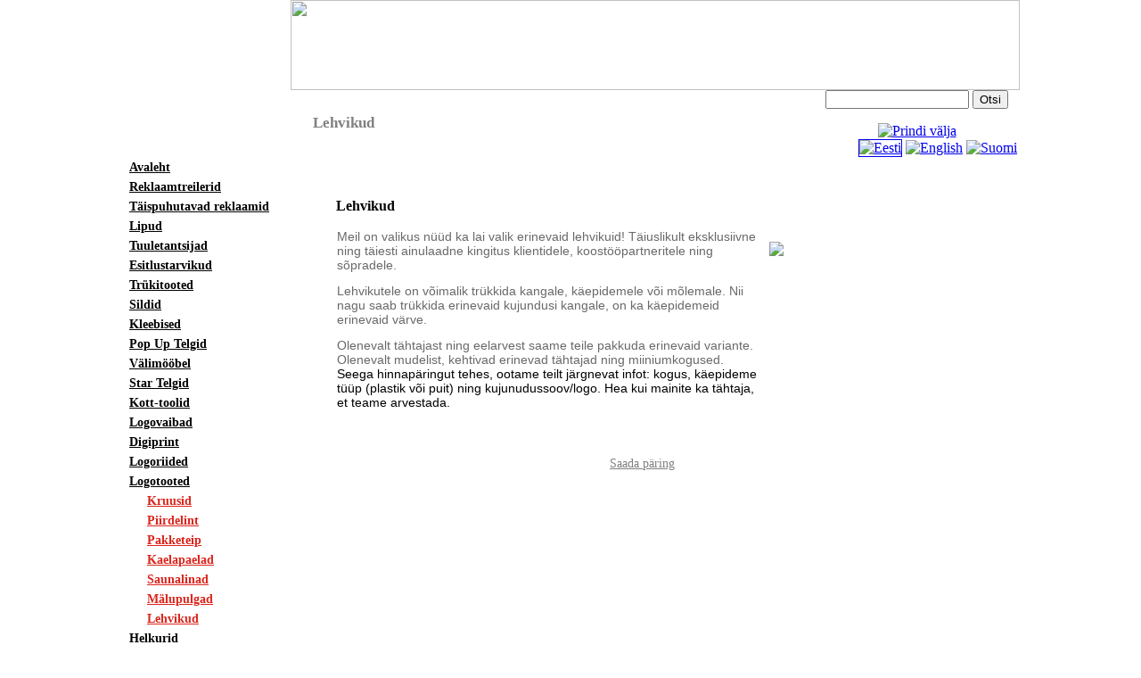

--- FILE ---
content_type: text/html; charset=UTF-8
request_url: https://stereomedia.fi/lehvikud
body_size: 5437
content:
 <!DOCTYPE HTML PUBLIC "-//W3C//DTD HTML 4.01 Transitional//EN">
<html>
   <head>
      <meta name="description" content="LEHVIKUD logoga: uus toode! Valik on lai, tule tutvu juba tehtud töödega! Küsi ka teisi reklaamkingitusi.Hinnad..." />
      <meta http-equiv="Content-Type" content="text/html; charset=utf-8">
      <meta name="verify-v1" content="/iJaXWOK+IpNHk/K8Y5IZfBBTtNWmd6WeflBxKLbfdk=" />
      <title>Lehvikud - Lipud, Rannalipud, Digiprint, Pop-UP telgid</title>
      <style type="text/css">
         <!--body {	background-image: url(./design/stereo_uus/images/background2.jpg);}-->.heading{	background-image: url(./design/stereo_uus/images/slice_valmis_06.gif);	background-repeat:repeat;}.h1 {	background-image: url(./design/stereo_uus/images/slice_valmis_04.gif);	background-repeat: no-repeat;	vertical-align: bottom;	text-indent: 25px;	color: Gray;	height: 32px;	font-size:17px;	font-family: Tahoma;	margin:0;	padding-top: 11px;}.content{	font-family: Tahoma;	background-image: url(./design/stereo_uus/images/slice_valmis_06.gif);	height: 586px;	text-align:left;	padding-left: 20px;	padding-top: 20px;	padding-right: 20px;	padding-bottom: 10px;}.headright{	background-image: url(./design/stereo_uus/images/slice_valmis_02_kordaja.gif);	background-repeat: repeat-x;	width: 818px;	height: 101px;}.menuback{	background-image: url(./design/stereo_uus/images/slice_valmis_05_kordaja.gif);	background-repeat: repeat;	vertical-align: top;	padding-bottom: 5px;}.menu_container{  background-image: url(./design/stereo_uus/images/slice_valmis_05.gif);	background-repeat:no-repeat;	width: 184px;	min-height:482px;	padding-left:10px;}.lefttop{  background-image: url(./design/stereo_uus/images/slice_valmis_01.gif);  background-repeat:no-repeat;}.right{	background-image: url(./design/stereo_uus/images/slice_valmis_03.gif);	background-repeat:repeat-y;	font-size:10px;}.menu{	font-family: Tahoma;	text-indent: 0px;}.menu1{	font-family: inherit;	font-size: 14px;	font-weight: bold;	line-height: 18px;}.menu2{	text-indent:20px;	font-family: inherit;	font-size: 14px;	font-weight: bold;	font-weight: bold;	line-height: 18px;	color: #DA251C;	background-image: url(./design/stereo_uus/images/link.jpg);	background-repeat:no-repeat;	background-position: left;}.menu3{	text-indent:30px;	font-family: inherit;	font-size: 14px;	font-weight: bold;	line-height: 18px;	color: #DA251C;	background-image: url(./design/stereo_uus/images/link.jpg);	background-repeat:no-repeat;	background-position: left;}.footer{	background-image: url(./design/stereo_uus/images/slice_valmis_09_center.gif);	background-repeat:no-repeat;	background-position:right;	width:auto;	height:24px;	text-align:center;	font-family: Tahoma;	font-size: 13px;	padding: 16px 180px 0 0;}.footerwrap{	background-image: url(./design/stereo_uus/images/slice_valmis_09_kordaja.gif);	background-repeat:repeat-x;}.link1 {	color: black;}.link2 {	color: #DA251C;}.link3{	color: #DA251C;}.search{  width:27%;}.login_block{  padding-left: 10px;  padding-top: 20px;    }.googleplus{  float: left;  padding-top: 2px;}
      </style>
      <!--[if IE]>
      <style type="text/css">.h1 {	vertical-align: bottom;	text-indent: 25px;	color: Gray;	height: 42px;	font-size:17px;	font-family: Tahoma;	margin:0;	padding-top: 11px;}.heading{	background-image: url(./design/stereo_uus/images/slice_valmis_04.gif);	background-repeat:repeat-x;}.lefttop{    background-image: url(./design/stereo_uus/images/slice_valmis_01.gif);    background-repeat:no-repeat;}.content{	font-family: Tahoma;	background-image: url(./design/stereo_uus/images/slice_valmis_06.gif);	height: 586px;	width: 820px;	text-align:left;	padding-left: 20px;	padding-top: 20px;	padding-right: 20px;	padding-bottom: 10px;}.menu_container{  background-image: url(./design/stereo_uus/images/slice_valmis_05.gif);	background-repeat:no-repeat;	width: 194px;	height: 482px;}.footer{	background-image: url(./design/stereo_uus/images/slice_valmis_09_center.gif);	background-repeat:no-repeat;	background-position:right;	width:auto;	height:30px;	text-align:center;	font-family: Tahoma;	font-size: 13px;	padding: 12px 180px 0 0;}.search{  width:25%;}.right{	background-image: url(./design/tents/images/slice_valmis_03.gif);	background-repeat:repeat-y;	font-size:40px;}</style>
      <![endif]-->
      
      <script src="./js/javascript.js" type="text/javascript"></script>
      <script src="./js/jquery-1.7.2.min.js" type="text/javascript"></script>
      <link rel="stylesheet" href="litebox/css/lightbox.css" type="text/css" media="screen" />
      <link rel="stylesheet" href="./design/stereo_uus/css/jquery-ui.css">
      <script src="litebox/js/jquery-ui-1.8.18.custom.min.js" type="text/javascript"></script>
      <script src="./js/jquery-ui.js"></script>
      <script type="text/javascript" src="./js/jquery.form.js"></script>
      <script src="litebox/js/jquery.smooth-scroll.min.js" type="text/javascript"></script>
      <script src="litebox/js/lightbox.js" type="text/javascript"></script>

      <link rel="stylesheet" href="./design/stereo_uus/kingstyle.css">
      <script type="text/javascript" src="https://apis.google.com/js/plusone.js">  {lang: 'et'}</script>
   </head>
   <BODY BGCOLOR=#FFFFFF LEFTMARGIN=0 TOPMARGIN=0 MARGINWIDTH=0 MARGINHEIGHT=0 >
      <TABLE WIDTH=1016 BORDER="0" align="center" CELLPADDING="0" CELLSPACING="0">
         <TR>
            <TD COLSPAN=2 ROWSPAN=2 class="lefttop"></TD>
            <TD colspan="2" class="headright"><img src="./design/stereo_uus/images/slice_valmis_02.gif" height="101" width="818" alt="" /></TD>
            <TD ROWSPAN="5" class="right">&nbsp;</TD>
         </TR>
         <TR bgcolor="white">
            <td class="heading" width="520">
               <h1 class="h1">Lehvikud</h1>
            </td>
            <td class="search" align="center">
               <form method="post" action="/index.php?id=search&amp;id_lang=1" class="form">			  <input type="text" name="search_str" size="18" maxlength="40" class="link_dark">			  <input type="hidden" name="from" value="all">
            <input type="hidden" name="id" value="search">
            <input type="hidden" name="hidden_search" value="hidden_search">			  <input type="submit" name="find" value="Otsi" class="submit_button">			  </form>
               <a href="?id=2433&amp;id_lang=1&amp;print_page=2433" target="_blank"><img src="img/printer.gif" border="0" alt="Prindi välja" title="Prindi välja"></a>        <!-- Paigutage see märgend kohta, kus soovite et nupp +1 visualiseeritaks -->        
               <div class="googleplus">
                  <g:plusone size="small"></g:plusone>
               </div>
               <div align="right"><a href="/index.php?id_lang=1&amp;id="><img src="https://www.stereomeedia.ee/img/flags/ee.gif"
        border="1" alt="Eesti" title="Eesti" class="language_class"></a>&nbsp;<a href="/index.php?id_lang=2&amp;id="><img src="https://www.stereomeedia.ee/img/flags/gb.gif"
        border="0" alt="English" title="English" class="language_class"></a>&nbsp;<a href="/index.php?id_lang=4&amp;id="><img src="https://www.stereomeedia.ee/img/flags/fi.gif"
        border="0" alt="Suomi" title="Suomi" class="language_class"></a>&nbsp;</div>
            </td>
         </TR>
         <TR>
            <TD COLSPAN=2 class="menuback">
               <p class="menu_container">
                             
               <table border="0" class="menu">
                                
                  <tr>
                     <td class="menu1"><a href=avaleht class="link1">Avaleht</a></td>
                  </tr>
                                            
                  <tr>
                     <td class="menu1"><a href=reklaamtreilerid class="link1">Reklaamtreilerid</a></td>
                  </tr>
                                            
                  <tr>
                     <td class="menu1"><a href=taispuhutavad-reklaamid class="link1">Täispuhutavad reklaamid</a></td>
                  </tr>
                                            
                  <tr>
                     <td class="menu1"><a href=lipud class="link1">Lipud</a></td>
                  </tr>
                                            
                  <tr>
                     <td class="menu1"><a href=tuuletantsijad class="link1">Tuuletantsijad</a></td>
                  </tr>
                                            
                  <tr>
                     <td class="menu1"><a href=esitlustarvikud class="link1">Esitlustarvikud</a></td>
                  </tr>
                                            
                  <tr>
                     <td class="menu1"><a href=trykitooted class="link1">Trükitooted</a></td>
                  </tr>
                                            
                  <tr>
                     <td class="menu1"><a href=sildid class="link1">Sildid</a></td>
                  </tr>
                                            
                  <tr>
                     <td class="menu1"><a href=kleebised class="link1">Kleebised</a></td>
                  </tr>
                                            
                  <tr>
                     <td class="menu1"><a href=pop-up-telgid class="link1">Pop Up Telgid</a></td>
                  </tr>
                                            
                  <tr>
                     <td class="menu1"><a href=valimoobel class="link1">Välimööbel</a></td>
                  </tr>
                                            
                  <tr>
                     <td class="menu1"><a href=star_telgid class="link1">Star Telgid</a></td>
                  </tr>
                                            
                  <tr>
                     <td class="menu1"><a href=kott-toolid class="link1">Kott-toolid</a></td>
                  </tr>
                                            
                  <tr>
                     <td class="menu1"><a href=logovaibad class="link1">Logovaibad</a></td>
                  </tr>
                                            
                  <tr>
                     <td class="menu1"><a href=digiprint-bannerid class="link1">Digiprint</a></td>
                  </tr>
                                            
                  <tr>
                     <td class="menu1"><a href=logoriided class="link1">Logoriided</a></td>
                  </tr>
                                            
                  <tr>
                     <td class="menu1"><a href=logotooted class="link1">Logotooted</a></td>
                  </tr>
                                   
                  <tr>
                     <td class="menu2"><a href=link.php?id=1187 class="link2">Kruusid</a></td>
                  </tr>
                                                 
                  <tr>
                     <td class="menu2"><a href=piirdelint class="link2">Piirdelint</a></td>
                  </tr>
                                                 
                  <tr>
                     <td class="menu2"><a href=pakketeip class="link2">Pakketeip</a></td>
                  </tr>
                                                 
                  <tr>
                     <td class="menu2"><a href=kaelapaelad class="link2">Kaelapaelad</a></td>
                  </tr>
                                                 
                  <tr>
                     <td class="menu2"><a href=saunalinad class="link2">Saunalinad</a></td>
                  </tr>
                                                 
                  <tr>
                     <td class="menu2"><a href=malupulgad class="link2">Mälupulgad</a></td>
                  </tr>
                                                 
                  <tr>
                     <td class="menu2"><a href=lehvikud class="link2">Lehvikud</a></td>
                  </tr>
                                                          
                  <tr>
                     <td class="menu1"><a href=helkurid1 class="link1">Helkurid</a></td>
                  </tr>
                                            
                  <tr>
                     <td class="menu1"><a href=teenuste-hinnainfo class="link1">Hinnapäring</a></td>
                  </tr>
                                            
                  <tr>
                     <td class="menu1"><a href=galerii class="link1">Galerii</a></td>
                  </tr>
                                            
                  <tr>
                     <td class="menu1"><a href=kontakt class="link1">Kontakt</a></td>
                  </tr>
                                            
                  <tr>
                     <td class="menu1"><a href=trukifaili_nouded class="link1">Trükifaili Nõuded</a></td>
                  </tr>
                                        
               </table>
                                  
               <p class="login_block">               	      
    					
      <p class=text></p>
      <form method="post" action="/index.php?id=2433&amp;id_lang=1&amp;action=login" name="form">
      <p class=text>Kasutajanimi<br>
      <input type="text" name="entry1" size="10" maxlength="40" style="width:120">
      <br class=text>Parool<br>
      <input type="password" name="entry2" size="10" maxlength="40" style="width:120">
      <br>
      <input type="checkbox" name="remember_me"> Mäleta mind sellel arvutil
      <br>
      <input type="submit" name="Logi sisse" value="Logi sisse" size="15" maxlength="40" style="width:120" class="submit_button">
      </form>
      <p class="text">
      <a href="index.php?id=register&amp;id_lang=1" class="link_light">Registreeru</a><br>
      <a href="index.php?id=lost_password&amp;id_lang=1" class="link_light">Parooli meeldetuletus</a> <br>
      </p>
          						
				<br>				<p></p>          </p>
               </p>		
            </TD>
            <TD colspan="2" class="content" valign="top">        <p>
	<style type="text/css">
    .mainTable{
        position: relative;
        border-collapse: collapse;
        width: 750px;
        margin-bottom: 20px;
    }
    .leftColumn{
        width: 15px;
        background-image: url(./design/stereo_uus/products/images/left_column.png);
        background-repeat: repeat-y;
    }
    .topRow{
        height: 60px;
        background-image: url(./design/stereo_uus/products/images/toprow.png);
    }
    .mainContentWrapper{
        width: 705px;
        padding-left: 16px;
        font-size: 13px;
    }
    .rightColumn{
        width: 15px;
        background-image: url(./design/stereo_uus/products/images/right_column.png);
        background-repeat: repeat-y;
        background-position: -1px 0px;
    }
    td.topRow h2{
        font-size: 16px;
        margin: 10px 0 0 30px;
    }
    .mainImageWrapper{
        position: relative;
        float: right;
        display: inline-block;
        width: 205px;
        min-height: 205px;
        margin: 12px;   
    }
    .mainImageFrame{
        z-index: 100; 
        position: absolute;
        width: 100%;
        height: 100%;
        background-image: url(./design/stereo_uus/products/images/image_frame.png);
    }
    .mainImage{
        z-index: 0; 
        position: absolute;
        width: 100%;
        height: 100%;
        top: 2px;
        left: 2px;
    }
    a.imageLink{
        display: block;
        height: 205px;
        width: 205px;
    }
    .rightFloat{
        float: right;
        clear: both;
        margin: 12px;
        width: 205px;
    }
    .mainContent{
        display: inline;
        margin: 10px;
    }
    div.mainContent table{
        font-size: inherit;
        border-collapse: collapse;
    }
    div.mainContent table.product{
        border: none;
    }
    div.mainContent table.product td{
        padding: 5px 10px 5px 0;
        border-bottom: 1px solid black;
    }
    div.mainContent table.product tr:hover{
        background-color: #dedede;
    }
    div.mainContent a{
        text-decoration: underline;
        color: black;
    }
    div.mainContent a:hover{
        color: grey;
    }
    .bottomRow{
        background-image: url(./design/stereo_uus/products/images/bottomrow.png);
    }
    table.detailedTable{
        border-collapse: collapse;
    }
    table.detailedTable tr.hoverRow:hover{
        background-color: #dedede;
    }
    table.detailedTable td{
        border-bottom: 1px solid black;
    }
    a.detailed{
        font-size: inherit;
        text-decoration: underline;
    }
    td.detailedTitle{
        font-size: 14px;
        font-weight: bold;
        padding-top: 15px;
        padding-bottom: 10px;
    }
    tr.hoverRow td{
        padding: 5px 10px 5px 0;
    }
    td.detailedName{
        font-size: 12px;
        vertical-align: top;
        font-weight: bolder;
    }
    td.detailedValue{
        font-size: 12px;
        vertical-align: top;
    }
    span.videoHeading{
        display: block;
        font-size: 14px;
        font-weight: bolder;
        margin: 10px 0 10px 0;
    }
    span.alternativeTitle{
        display: block; 
        clear: both;
        font-size: 14px;
        font-weight: bolder;
        margin-top: 15px;
        margin-bottom: 10px;
    }
    div.alternativeProduct{
        float: left;
        width: 120px;
        height: 80px;
    }
    div.alternativeProduct img{
        float: left;
    }
    span.leftFloat{
        float: left;
        clear: both;
    }
    div.askOfferClass{
        font-size: 14px;
        color: grey;
        text-decoration: underline;
    }
    td.queryButtonWrapper{
        text-align: center;
        cursor: pointer;
    }
    .ui-widget-overlay .custom-overlay
    {
        background-color: black;
        background-image: none;
        opacity: 0.9;
        z-index: 1040;    
    }
</style>
    <script>
        $(document).ready(function(){
        $.ajaxSetup ({
             // Disable caching of AJAX responses
             cache: false
         });
         var mainDialog324 = $("#mainDialog324").dialog({
            autoOpen: false,
            modal: true,
            height: 390,
            width: 620,
            position: 'center',
            draggable: false,
            open: function() {
              $(".ui-widget-overlay").css({background: "#000", opacity: 0.8});
            },
            close: function() {
              $(".ui-widget-overlay").css({background: '', opacity: ''});
            }, 
            show: {
              effect: "blind",
              duration: 500
            },
              hide: {
                effect: "explode",
                duration: 500
              },
              beforeClose : function(){
                  $("#mainDialog324").html('<img src="./design/stereo_uus/images/loading_bar.gif" alt="loading..."/>');
              }
          });

          $( "a.videoLinks324" ).click(function() {
              mainDialog324.html('<iframe width="560" height="315" src="' + $(this).data("url") + '" frameborder="0" allowfullscreen></iframe>');
              mainDialog324.dialog('option','height', 390);
              mainDialog324.dialog('option','width', 620);
              mainDialog324.dialog('option','title',$(this).data("title"));
              mainDialog324.dialog( "open" );
          });

          $("div.sendQueryButton324").click(function(){    
              mainDialog324.load( "https://stereomedia.fi/kontaktvorm?design_file=clear_design.php&param=nojump&ProductID=324&more_info=https%3A%2F%2Fstereomedia.fi%2Ftoode_teenus%26id_products%3D324" );
              /*$("#mainDialog").html('<iframe width="600" height="550" src="https://www.stereomeedia.ee/kontaktvorm?design_file=clear_design.php&param=noajax" frameborder="0" allowfullscreen></iframe>');*/
              mainDialog324.dialog('option','title','Küsi pakkumist');
              mainDialog324.dialog('option','height', 550);
              mainDialog324.dialog('option','width', 655);
              mainDialog324.dialog('option',"position", "center");
              mainDialog324.dialog( "open" );
          });

            $.each($("div.videos, div.alternativesWrapper, table.detailedTable tbody"), function(i,v){ 
                if($(v).children().length == 1){ 
                    $(v).remove(); 
                }  
            });
        });

    </script>

    <a name=""></a>
      <table class="mainTable">
            <tr>
              <td class="topRow" colspan="3"><h2>Lehvikud</h2></td>
            </tr>
	    <tr>
                <td rowspan="2" class="leftColumn">&nbsp;</td>
	        <td class="mainContentWrapper">
                    <div class="mainImageWrapper">
                        <div class="mainImageFrame">
                            <a class="imageLink" href="https://stereomedia.fi/files/uploads/image/products/1432806419_p6lva_155_2.jpg" rel="lightbox[products324]" title="Lehvikud"></a> 
                        </div>
                        <div class="mainImage">
                            <img src="./files/uploads/image/products/thumb/1432806419_p6lva_155_2.jpg">
                        </div>
                    </div>
                    <div class="rightFloat">
                        
                    </div>
                    <div class="rightFloat videos">
                        <span class="videoHeading">Video</span>
                        
                    </div>
                   
                    <div class="mainContent">
                        <p>
	<span style="color:#696969;"><span style="font-size: 14px;"><span style="font-family: tahoma,geneva,sans-serif;">Meil on valikus nüüd ka lai valik erinevaid lehvikuid! Täiuslikult eksklusiivne ning täiesti ainulaadne kingitus klientidele, koostööpartneritele ning sõpradele.</span></span></span></p>
<p>
	<span style="color:#696969;"><span style="font-size: 14px;"><span style="font-family: tahoma,geneva,sans-serif;">Lehvikutele on võimalik trükkida kangale, käepidemele või mõlemale. Nii nagu saab trükkida erinevaid kujundusi kangale, on ka käepidemeid erinevaid värve. </span></span></span></p>
<p>
	<span style="color:#696969;"><span style="font-size: 14px;"><span style="font-family: tahoma,geneva,sans-serif;">Olenevalt tähtajast ning eelarvest saame teile pakkuda erinevaid variante. Olenevalt mudelist, kehtivad erinevad tähtajad ning miiniumkogused. </span></span></span><span style="color:#000000;"><span style="font-size: 14px;"><span style="font-family: tahoma,geneva,sans-serif;">Seega hinnapäringut tehes, ootame teilt järgnevat infot: kogus, käepideme tüüp (plastik või puit) ning kujunudussoov/logo. Hea kui mainite ka tähtaja, et teame arvestada. </span></span></span></p>
<p>
	&nbsp;</p>

                        <table class="detailedTable">
                            <tr>
                                <td colspan="2" class="detailedTitle">
                                    Detailne info
                                </td>
                            </tr>
                        
                        </table>             
                        <div class="alternativesWrapper">
                        <span class="alternativeTitle">Alternatiivtoode</span>
                        
                        </div>
                    </div>
	        </td>
                <td rowspan="2" class="rightColumn">&nbsp;</td>
	    </tr>
            <tr>
                <td class="queryButtonWrapper">
                    <div class="askOfferClass sendQueryButton324">Saada päring</div>
                </td>
            </tr>
	    <tr>
                <td colspan="3" class="bottomRow">&nbsp;</td>
	    </tr>
	</table>
    <div id="mainDialog324" title="...">
        <img src="./design/stereo_uus/images/loading_bar.gif" alt="loading..."/>
    </div>

</p>
		</TD>
         </TR>
         <TR>
            <td><img width="193" src="./design/stereo_uus/images/slice_valmis_09_left.gif" alt="" /></td>
            <TD COLSPAN="3" class="footerwrap">
               <div class="footer"></div>
            </TD>
         </TR>
      </TABLE>
      <script type="text/javascript">
		  var gaJsHost = (("https:" == document.location.protocol) ? "https://ssl." : "http://www.");
		  document.write(unescape("%3Cscript src='" + gaJsHost + "google-analytics.com/ga.js' type='text/javascript'%3E%3C/script%3E"));
	  </script>
	  <script type="text/javascript">
		var pageTracker = _gat._getTracker("UA-1651481-3");
		pageTracker._addOrganic("Neti","query");
		pageTracker._addOrganic("Yammy","q");
		pageTracker._addOrganic("www.ee","query");
		pageTracker._addOrganic("Delfi","q");pageTracker._initData();
		pageTracker._trackPageview();pageTracker._setDomainName("none");pageTracker._setAllowLinker(true);</script>
	  <script type="text/javascript">pageTracker._initData();pageTracker._trackPageview();</script>           
   </body>
</html>
<!-- King CMS version 2.10.1-08.01.2013 -->
<!-- Page load time 0.057431936264 -->

--- FILE ---
content_type: text/html; charset=utf-8
request_url: https://accounts.google.com/o/oauth2/postmessageRelay?parent=https%3A%2F%2Fstereomedia.fi&jsh=m%3B%2F_%2Fscs%2Fabc-static%2F_%2Fjs%2Fk%3Dgapi.lb.en.OE6tiwO4KJo.O%2Fd%3D1%2Frs%3DAHpOoo_Itz6IAL6GO-n8kgAepm47TBsg1Q%2Fm%3D__features__
body_size: 161
content:
<!DOCTYPE html><html><head><title></title><meta http-equiv="content-type" content="text/html; charset=utf-8"><meta http-equiv="X-UA-Compatible" content="IE=edge"><meta name="viewport" content="width=device-width, initial-scale=1, minimum-scale=1, maximum-scale=1, user-scalable=0"><script src='https://ssl.gstatic.com/accounts/o/2580342461-postmessagerelay.js' nonce="kwaOvUmSN4F20OeH4AGedQ"></script></head><body><script type="text/javascript" src="https://apis.google.com/js/rpc:shindig_random.js?onload=init" nonce="kwaOvUmSN4F20OeH4AGedQ"></script></body></html>

--- FILE ---
content_type: application/javascript
request_url: https://stereomedia.fi/js/javascript.js
body_size: 670
content:
/* Check required form elements */
function checkrequired(which)
{
  var passed=true;
    
  if (document.images)
  {
    for (i=0;i<which.length;i++)
    {
      var tempobj=which.elements[i];
      if (tempobj.name.substring(0,9)=='required-')
      {

        if(tempobj.name == 'required-email')
        {
          if (check_email(tempobj.value) == false)
          {
            alert('Please insert correct email address !');
            return false;
          }
        } 
        
        if (((tempobj.type=='text'||tempobj.type=='textarea') && tempobj.value=='') || (tempobj.type.toString().charAt(0)=="s" && tempobj.selectedIndex==-1)){
          passed=false;
          break
        }
        
      }
    }
  } 
  
  if (passed == false)
  {
    /* alert('{JS_ERROR_TEXT_MUST_FILL}'); */
    alert('Palun täida kõik nõutud väljad!');
    return false;
  }
  else
  {
    return true;
  }
}


/* Email Validation */
function check_email(e){
    var str=e;
    var filter=/^([\w-]+(?:\.[\w-]+)*)@((?:[\w-]+\.)*\w[\w-]{0,66})\.([a-z]{2,6}(?:\.[a-z]{2})?)$/i;
    if (filter.test(str)){
        testresults=true;
    }
    else{
        testresults=false;
    }
    return (testresults);
} 

function setCookie(c_name,value,exdays)
{
    var exdate=new Date();
    exdate.setDate(exdate.getDate() + exdays);
    var c_value=escape(value) + ((exdays==null) ? '' : '; expires='+exdate.toUTCString());
    document.cookie=c_name + "=" + c_value;
} 

function getCookie(c_name)
{
    var i,x,y,ARRcookies=document.cookie.split(';');
    
    for (i=0;i<ARRcookies.length;i++)
    {
        x=ARRcookies[i].substr(0,ARRcookies[i].indexOf('='));
        y=ARRcookies[i].substr(ARRcookies[i].indexOf('=')+1);
        x=x.replace(/^\s+|\s+$/g,'');
        if (x==c_name)
        {
        return unescape(y);
        }
    }
}

setCookie('kingcms_human_user', 'yes');
